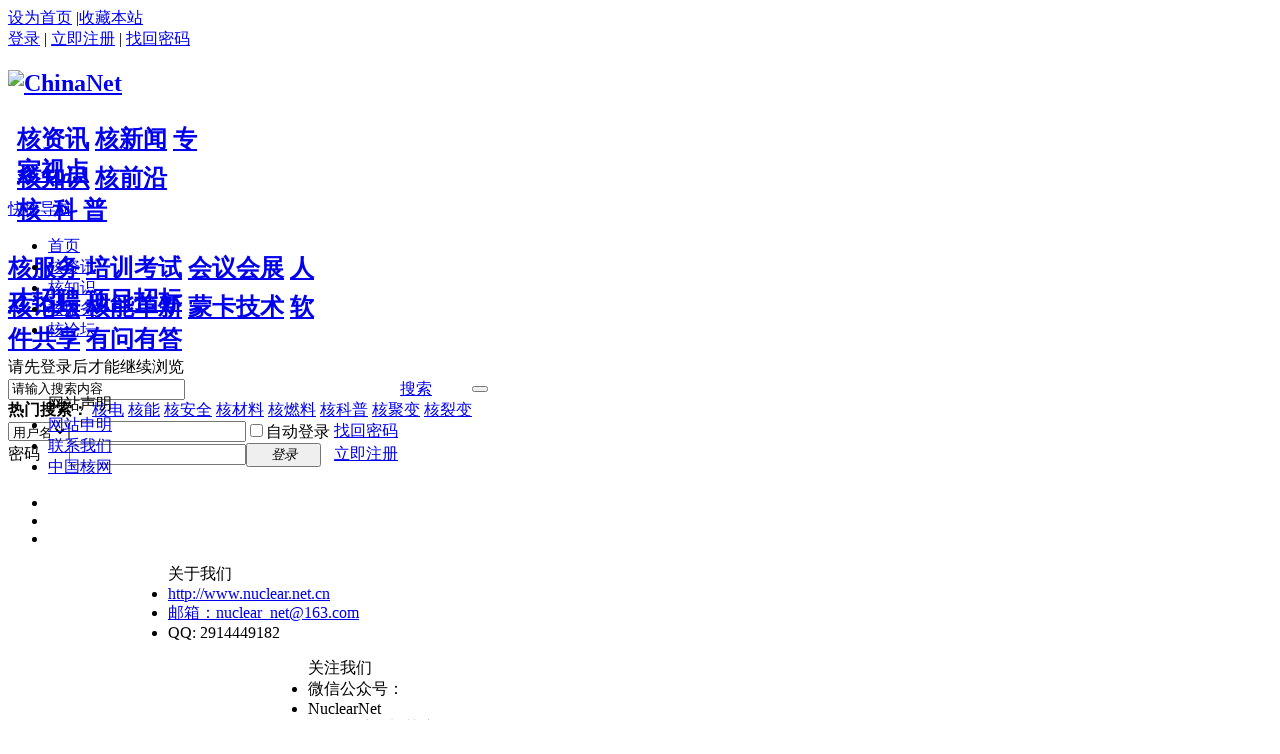

--- FILE ---
content_type: text/html; charset=utf-8
request_url: http://www.nuclear.net.cn/home.php?mod=space&uid=2108&do=thread&type=reply&view=me&from=space
body_size: 5983
content:
<!DOCTYPE html PUBLIC "-//W3C//DTD XHTML 1.0 Transitional//EN" "http://www.w3.org/TR/xhtml1/DTD/xhtml1-transitional.dtd">
<html xmlns="http://www.w3.org/1999/xhtml">
<head>
<meta http-equiv="Content-Type" content="text/html; charset=utf-8" />
<title>提示信息   ChinaNet   </title>

<meta name="keywords" content="" />
<meta name="description" content=",ChinaNet" />
<meta name="generator" content="Discuz! X3.1" />
<meta name="author" content="Discuz! Team and Comsenz UI Team" />
<meta name="copyright" content="2001-2013 Comsenz Inc." />
<meta name="MSSmartTagsPreventParsing" content="True" />
<meta http-equiv="MSThemeCompatible" content="Yes" />
<base href="http://www.nuclear.net.cn/" /><link rel="stylesheet" type="text/css" href="data/cache/style_3_common.css?I9Z" /><link rel="stylesheet" type="text/css" href="data/cache/style_3_home_space.css?I9Z" /><script type="text/javascript">var STYLEID = '3', STATICURL = 'static/', IMGDIR = 'static/image/common', VERHASH = 'I9Z', charset = 'utf-8', discuz_uid = '0', cookiepre = 'h6fC_3a09_', cookiedomain = '.nuclear.net.cn', cookiepath = '/', showusercard = '1', attackevasive = '0', disallowfloat = 'newthread', creditnotice = '1|威望|,2|金钱|,3|贡献|', defaultstyle = '', REPORTURL = 'aHR0cDovL3d3dy5udWNsZWFyLm5ldC5jbi9ob21lLnBocD9tb2Q9c3BhY2UmdWlkPTIxMDgmZG89dGhyZWFkJnR5cGU9cmVwbHkmdmlldz1tZSZmcm9tPXNwYWNl', SITEURL = 'http://www.nuclear.net.cn/', JSPATH = 'data/cache/', DYNAMICURL = '';</script>
<script src="data/cache/common.js?I9Z" type="text/javascript"></script>
        <meta http-equiv="X-UA-Compatible" content="IE=6" />
<meta http-equiv="X-UA-Compatible" content="IE=7" />
<meta http-equiv="X-UA-Compatible" content="IE=8" />
<meta http-equiv="X-UA-Compatible" content="IE=9" />
<meta http-equiv="X-UA-Compatible" content="IE=edge" />

<script language="javascript" type="text/javascript">
<!-- 
if (top.location != self.location) top.location=self.location;
// -->
</script>
<script language="javascript" type="text/javascript">
function killErrors() {
return true;
}
window.onerror = killErrors;
</script>


<!--[if IE 6]>
<script src="template/xinglan_t51/image/DD_belatedPNG_0.0.8a-min.js?I9Z" type="text/javascript"></script>
<script type="text/javascript">
DD_belatedPNG.fix('*');	
</script>
<![endif]--> 






<meta name="application-name" content="ChinaNet" />
<meta name="msapplication-tooltip" content="ChinaNet" />
<meta name="msapplication-task" content="name=首页;action-uri=http://www.nuclear.net.cn/portal.php;icon-uri=http://www.nuclear.net.cn/static/image/common/portal.ico" /><meta name="msapplication-task" content="name=核论坛;action-uri=http://www.nuclear.net.cn/forum.php;icon-uri=http://www.nuclear.net.cn/static/image/common/bbs.ico" />
<meta name="msapplication-task" content="name=;action-uri=http://www.nuclear.net.cn/group.php;icon-uri=http://www.nuclear.net.cn/static/image/common/group.ico" /><script src="data/cache/home.js?I9Z" type="text/javascript"></script>


<script type="text/javascript">
var tpldir='./template/xinglan_t51';
</script>
<script src="./template/xinglan_t51/js/jquery.js" type="text/javascript"></script>
    <script type="text/javascript">
    	var jq=jQuery.noConflict();
    </script>



</head>

<body id="nv_home" class="pg_space" onkeydown="if(event.keyCode==27) return false;">
<div id="append_parent"></div><div id="ajaxwaitid"></div>
        
        
        


<div id="qmenu_menu" class="p_pop blk" style="display: none;">
<div class="ptm pbw hm">
请 <a href="javascript:;" class="xi2" onclick="lsSubmit()"><strong>登录</strong></a> 后使用快捷导航<br />没有帐号？<a href="member.php?mod=regist_login" class="xi2 xw1">立即注册</a>
</div>
<div id="fjump_menu" class="btda"></div></div><!-- topnav -->
<div id="wp_toptb_d" class="cl">

  <div class="wp cl">
  
  <div class="z">

                  <a href="javascript:;"  onclick="setHomepage('http://www.nuclear.net.cn/');">设为首页</a>
                  <span class="pipe">|</span><a href="http://www.nuclear.net.cn/"  onclick="addFavorite(this.href, 'ChinaNet');return false;">收藏本站</a>
            
      
      
      
    </div>


    <div class="y">

      
<div class="z"></div>
      <a href="member.php?mod=logging&amp;action=login&amp;referer=" onClick="showWindow('login', this.href);return false;" title="登录">登录</a>
  
  <span class="wi_tpipe">|</span>

      <a href="member.php?mod=regist_login" title="立即注册">立即注册</a>
  
  <span class="wi_tpipe">|</span>

      <a href="javascript:;" onClick="showWindow('login', 'member.php?mod=logging&action=login&viewlostpw=1')" title="找回密码">找回密码</a>


              

    </div>

  
  </div>

</div>


  <!--切换风格-->

<div id="wist_menu" class="wi_pop" style="display: none;">

  <ul class="wi_skin cl">

    <li onClick="extstyle('')" title="时尚酷黑"><i></i></li>
              

  </ul>      

</div>

<!-- /topnav -->

<div id="hd_c" >
<div class="wp" >
<div class="hdc cl" style="height: 129px;"><h2><a href="http://www.nuclear.net.cn/" title="ChinaNet"><img src="template/xinglan_t51/image/logo.png" alt="ChinaNet" border="0" /></a></h2>






<h2>

<link rel="stylesheet" type="text/css" href="template/xinglan_t51/common/sub_nv.css">	
<!--<div class="wi_subnav">-->
<div  style="width: 605px;">
  <div class="wd_nv_sub_item wd_icon_1 cl"   style="width: 182px;padding-left: 9px;">
<p class="pp1"  style=" height: 15px; padding-top: 2px;">
<span><a href="http://www.nuclear.net.cn/portal.php?mod=list&amp;catid=94" target="_blank">核资讯</a></span>
<a href="http://www.nuclear.net.cn/portal.php?mod=list&amp;catid=95" target="_blank">核新闻</a>
<a href="http://www.nuclear.net.cn/portal.php?mod=list&amp;catid=96" target="_blank">专家视点</a>
</p>
<p>
<span><a href="http://www.nuclear.net.cn/portal.php?mod=list&amp;catid=97" target="_blank">核知识</a></span>
<a href="http://www.nuclear.net.cn/portal.php?mod=list&amp;catid=98" target="_blank">核前沿</a>
<a href="http://www.nuclear.net.cn/portal.php?mod=list&amp;catid=99" target="_blank">核&nbsp;&nbsp;科&nbsp;普</a>
</p>
  </div>
  <div class="wd_nv_sub_item wd_icon_2 cl"   style="width: 327px;" >
<p class="pp1"   style=" height: 15px; padding-top: 2px;">
<span><a href="http://www.nuclear.net.cn/portal.php?mod=list&amp;catid=100" target="_blank">核服务</a></span>
<a href="http://www.nuclear.net.cn/portal.php?mod=list&amp;catid=101" target="_blank">培训考试</a>
<a href="http://www.nuclear.net.cn/portal.php?mod=list&amp;catid=103" target="_blank">会议会展</a>
<a href="http://www.nuclear.net.cn/portal.php?mod=list&amp;catid=102" target="_blank">人才招聘</a>
<a href="http://www.nuclear.net.cn/portal.php?mod=list&amp;catid=104" target="_blank">项目招标</a>
</p>
<p>
<span><a href="http://www.nuclear.net.cn/forum.php" target="_blank">核论坛</a></span>
<a href="http://www.nuclear.net.cn/forum.php?mod=forumdisplay&amp;fid=152" target="_blank">核能革新</a>
<a href="http://www.nuclear.net.cn/forum.php?mod=forumdisplay&amp;fid=153" target="_blank">蒙卡技术</a>
<a href="http://www.nuclear.net.cn/forum.php?mod=forumdisplay&amp;fid=154" target="_blank">软件共享</a>
<a href="http://www.nuclear.net.cn/forum.php?mod=forumdisplay&amp;fid=155" target="_blank">有问有答</a>
</p>
  </div>	 
</div>
</h2>












<div class="y"><div id="scbar" class="scbar_narrow cl">
<form id="scbar_form" method="post" autocomplete="off" onsubmit="searchFocus($('scbar_txt'))" action="search.php?searchsubmit=yes" target="_blank">
<input type="hidden" name="mod" id="scbar_mod" value="search" />
<input type="hidden" name="formhash" value="41a4e472" />
<input type="hidden" name="srchtype" value="title" />
<input type="hidden" name="srhfid" value="0" />
<input type="hidden" name="srhlocality" value="home::space" />
<table cellspacing="0" cellpadding="0">
<tr>
<td class="scbar_txt_td"><input type="text" name="srchtxt" id="scbar_txt" value="请输入搜索内容" autocomplete="off"  /></td>
<td class="scbar_type_td"><a href="javascript:;" id="scbar_type" class="xg1" onclick="showMenu(this.id)" hidefocus="true">搜索</a></td>
<td class="scbar_btn_td"><button type="submit" name="searchsubmit" id="scbar_btn" sc="1" class="pn pnc" value="true"><strong class="xi2"></strong></button></td>
</tr>
<tr>
<td class="scbar_hot_td" colspan="2">
<div id="scbar_hot">
<strong class="xw1">热门搜索：</strong>

<a href="search.php?mod=forum&amp;srchtxt=%E6%A0%B8%E7%94%B5&amp;formhash=41a4e472&amp;searchsubmit=true&amp;source=hotsearch" target="_blank" class="xi2" sc="1">核电</a>



<a href="search.php?mod=forum&amp;srchtxt=%E6%A0%B8%E8%83%BD&amp;formhash=41a4e472&amp;searchsubmit=true&amp;source=hotsearch" target="_blank" class="xi2" sc="1">核能</a>



<a href="search.php?mod=forum&amp;srchtxt=%E6%A0%B8%E5%AE%89%E5%85%A8&amp;formhash=41a4e472&amp;searchsubmit=true&amp;source=hotsearch" target="_blank" class="xi2" sc="1">核安全</a>



<a href="search.php?mod=forum&amp;srchtxt=%E6%A0%B8%E6%9D%90%E6%96%99&amp;formhash=41a4e472&amp;searchsubmit=true&amp;source=hotsearch" target="_blank" class="xi2" sc="1">核材料</a>



<a href="search.php?mod=forum&amp;srchtxt=%E6%A0%B8%E7%87%83%E6%96%99&amp;formhash=41a4e472&amp;searchsubmit=true&amp;source=hotsearch" target="_blank" class="xi2" sc="1">核燃料</a>



<a href="search.php?mod=forum&amp;srchtxt=%E6%A0%B8%E7%A7%91%E6%99%AE&amp;formhash=41a4e472&amp;searchsubmit=true&amp;source=hotsearch" target="_blank" class="xi2" sc="1">核科普</a>



<a href="search.php?mod=forum&amp;srchtxt=%E6%A0%B8%E8%81%9A%E5%8F%98&amp;formhash=41a4e472&amp;searchsubmit=true&amp;source=hotsearch" target="_blank" class="xi2" sc="1">核聚变</a>



<a href="search.php?mod=forum&amp;srchtxt=%E6%A0%B8%E8%A3%82%E5%8F%98&amp;formhash=41a4e472&amp;searchsubmit=true&amp;source=hotsearch" target="_blank" class="xi2" sc="1">核裂变</a>

</div>
</td>
</tr>
</table>
</form>
</div>
<ul id="scbar_type_menu" class="p_pop" style="display: none;"><li><a href="javascript:;" rel="article" class="curtype">文章</a></li><li><a href="javascript:;" rel="forum" >帖子</a></li><li><a href="javascript:;" rel="user">用户</a></li></ul>
<script type="text/javascript">
initSearchmenu('scbar', '');
</script>
</div><script src="data/cache/logging.js?I9Z" type="text/javascript"></script>
<form method="post" autocomplete="off" id="lsform" action="member.php?mod=logging&amp;action=login&amp;loginsubmit=yes&amp;infloat=yes&amp;lssubmit=yes" onsubmit="return lsSubmit();">
<div class="fastlg cl">
<span id="return_ls" style="display:none"></span>
<div class="y pns">
<table cellspacing="0" cellpadding="0">
<tr>
<td>
<span class="ftid">
<select name="fastloginfield" id="ls_fastloginfield" width="40" tabindex="900">
<option value="username">用户名</option>
<option value="email">Email</option>
</select>
</span>
<script type="text/javascript">simulateSelect('ls_fastloginfield')</script>
</td>
<td><input type="text" name="username" id="ls_username" autocomplete="off" class="px vm" tabindex="901" /></td>
<td class="fastlg_l"><label for="ls_cookietime"><input type="checkbox" name="cookietime" id="ls_cookietime" class="pc" value="2592000" tabindex="903" />自动登录</label></td>
<td>&nbsp;<a href="javascript:;" onclick="showWindow('login', 'member.php?mod=logging&action=login&viewlostpw=1')">找回密码</a></td>
</tr>
<tr>
<td><label for="ls_password" class="z psw_w">密码</label></td>
<td><input type="password" name="password" id="ls_password" class="px vm" autocomplete="off" tabindex="902" /></td>
<td class="fastlg_l"><button type="submit" class="pn vm" tabindex="904" style="width: 75px;"><em>登录</em></button></td>
<td>&nbsp;<a href="member.php?mod=regist_login" class="xi2 xw1">立即注册</a></td>
</tr>
</table>
<input type="hidden" name="quickforward" value="yes" />
<input type="hidden" name="handlekey" value="ls" />
</div>
</div>
</form>

 


</div>



</div>

<div id="wi_wrap" >
<div id="nv_a" class="wp">
<a href="javascript:;" id="qmenu" onMouseOver="delayShow(this, function () {showMenu({'ctrlid':'qmenu','pos':'34!','ctrlclass':'a','duration':2});showForummenu(0);})">快捷导航</a>
 <ul>
  <li class="xnv_1"id="mn_portal" ><a href="http://www.nuclear.net.cn/portal.php" hidefocus="true"  >首页</a></li>				
<li class="xnv_2"id="mn_P94" ><a href="http://www.nuclear.net.cn/portal.php?mod=list&catid=94" hidefocus="true"  >核资讯</a></li>				
<li class="xnv_3"id="mn_P97" ><a href="http://www.nuclear.net.cn/portal.php?mod=list&catid=97" hidefocus="true"  >核知识</a></li>				
<li class="xnv_4"id="mn_P100" ><a href="http://www.nuclear.net.cn/portal.php?mod=list&catid=100" hidefocus="true"  >核服务</a></li>				
<li class="xnv_5"id="mn_forum" ><a href="http://www.nuclear.net.cn/forum.php" hidefocus="true"  >核论坛</a></li>				
				
				
				
			
</ul>
<script src="template/xinglan_t51/image/nv.js" type="text/javascript"></script> 
</div>
</div>



<div class="p_pop h_pop" id="mn_userapp_menu" style="display: none"></div><div id="mu" class="cl">
</div><link rel="stylesheet" type="text/css" href="template/xinglan_t51/common/sub_nv.css">	







</div>

 




<div class="bottombg">	

<script type="text/javascript">
go();	
</script>


<div id="wp" class="wp">





<!--

<div style="position: relative;">
    	<a href="fdsmean.asp" >
        	<img id="imgnewlogo1" style="z-index: 100; position: absolute; visibility: visible; " src="template/xinglan_t51/image/logo.png" width="120" height="81" border="0">
        </a>
    </div>

<div style="position: relative;margin-top:9px;">
    	
    </div>
<script type="text/javascript">




var xPos = 0;
var yPos = 0;
var step = 1;
var delay = 30;
var height = 0;
var Hoffset = 0;
var Woffset = 0;
var yon = 0;
var xon = 0;
var pause = true;
var interval;

imgnewlogo1.style.top = 0;
imgnewlogo1.style.right = 4;
function changePos1()
{
 width = 400;
 height = 100;
 Hoffset = imgnewlogo1.offsetHeight;
 Woffset = imgnewlogo1.offsetWidth;
 imgnewlogo1.style.right = xPos+"px";
 imgnewlogo1.style.top = yPos+"px";
 if (yon)
  {yPos = yPos - step;}
 else
  {yPos = yPos + step;}
 if (yPos <0)
  {yon = 1;yPos = 0;}
 if (yPos >= (height - Hoffset))
  {yon = 0;yPos = (height - Hoffset);}
 if (xon)
  {xPos = xPos + step*0.4;}
 else
  {xPos = xPos - step*0.4;}
 if (xPos < 0)
  {xon = 1;xPos = 0;}
 if (xPos >= (width - Woffset))
  {xon = 0;xPos = (width - Woffset);   }
 }
 
 function start1()
  {
   imgnewlogo1.visibility = "visible";
  interval = setInterval('changePos1()', delay);
 }
 function pause_resume1()
 {
  if(pause)
  {
   clearInterval(interval);
   pause = false;}
  else
  {
   interval = setInterval('changePos1()',delay);
   pause = true;
   }
  }
 start1();
    </script>


--><div id="ct" class="wp cl w">
<div class="nfl" id="main_succeed" style="display: none">
<div class="f_c altw">
<div class="alert_right">
<p id="succeedmessage"></p>
<p id="succeedlocation" class="alert_btnleft"></p>
<p class="alert_btnleft"><a id="succeedmessage_href">如果您的浏览器没有自动跳转，请点击此链接</a></p>
</div>
</div>
</div>
<div class="nfl" id="main_message">
<div class="f_c altw">
<div id="messagetext" class="alert_info">
<p>请先登录后才能继续浏览</p>
</div>
<div id="messagelogin"></div>
<script type="text/javascript">ajaxget('member.php?mod=logging&action=login&infloat=yes&frommessage', 'messagelogin');</script>
</div>
</div>
</div></div>
 
     


<div class="ft_wp">

<div class="zjdba">
<div id="zjdb" class="wp">
<div id="gll">
<div id="gywm">

<ul>
<span id="listtitle">网站声明</span>
        <li><a href="http://www.nuclear.net.cn/forum.php?mod=viewthread&amp;tid=818&amp;extra=page%3D1">网站申明</a></li>
        <li><a href="mailto:nuclear_net@163.com">联系我们</a></li>
<li><a href="http://www.nuclear.net.cn/portal.php">中国核网</a></li>
  </ul>
</div>


<div id="bzzx">
<ul>
<span id="listtitle"></span>
        <li><a href="#"></a></li>
        <li><a href="#"></a></li>
<li><a href="#"></a></li>
  </ul>
</div>


<div id="lxwm" style="padding-left: 120px;width: 250px;">
<ul>
<span id="listtitle">关于我们</span>
        <li><a href="http://www.nuclear.net.cn/portal.php">http://www.nuclear.net.cn</a></li>
        <li><a href="mailto:nuclear_net@163.com">邮箱：nuclear_net@163.com</a></li>  
 <li>QQ: 2914449182</li>
  </ul>
</div>

  

<div id="gzwm"  style="padding-left: 260px;">
<ul>
<span id="listtitle">关注我们</span>
        <li>微信公众号：</li>
        <li>NuclearNet</li>
<li>扫描二维码加关注</li>
  </ul>
</div>

<div id="erwm">
<p></p>
</div>


</div>
</div>
</div>
 
  <div id="ft" class=" cl">
  
  		
  
<div id="flk">

<p>
Powered by<a href="#"> Discuz!</a> X3.2 &copy; 2001-2013 <a href="#">Comsenz Inc.</a></p>

<p>
<a href="mailto:nuclear_net@163.com" >联系我们</a><span class="pipe">|</span><a href="http://www.nuclear.net.cn/forum.php?mod=viewthread&tid=818&extra=page%3D1" >网站声明</a><span class="pipe">|</span><a href="http://www.nuclear.net.cn" target="_blank">中国核网-核能领域第一垂直门户网站</a>
<script>
var _hmt = _hmt || [];
(function() {
  var hm = document.createElement("script");
  hm.src = "https://hm.baidu.com/hm.js?5d4402bb619d3755c405e4dd68a7142b";
  var s = document.getElementsByTagName("script")[0]; 
  s.parentNode.insertBefore(hm, s);
})();
</script>
</p>

</div>

<div id="ftl" style="display:none;">
<p>Powered by <a href="http://www.discuz.net" target="_blank">Discuz!</a> <em>X3.1</em>
Copyright <br /> &copy; 2001-2013 <a href="http://www.comsenz.com" target="_blank">Comsenz Inc.</a></p>
</div>


<div id="frt" style="display:none;">

            
            <p>
<a href="mailto:nuclear_net@163.com" >联系我们</a><span class="pipe">|</span><a href="http://www.nuclear.net.cn/forum.php?mod=viewthread&tid=818&extra=page%3D1" >网站声明</a><span class="pipe">|</span><a href="http://www.nuclear.net.cn" target="_blank">中国核网-核能领域第一垂直门户网站</a>
<script>
var _hmt = _hmt || [];
(function() {
  var hm = document.createElement("script");
  hm.src = "https://hm.baidu.com/hm.js?5d4402bb619d3755c405e4dd68a7142b";
  var s = document.getElementsByTagName("script")[0]; 
  s.parentNode.insertBefore(hm, s);
})();
</script>
</p><p>GMT+8, 2026-2-2 14:04                   , Processed in 0.020233 second(s), 5 queries, Gzip On.</p>
</div></div>
</div>
</div>
<!--bottombg结束--> 
 

 
 

 

 
<script src="home.php?mod=misc&ac=sendmail&rand=1770012285" type="text/javascript"></script> 
 

 

 

 
 
 
 
 

  
 
<!--<div id="scrolltop"> 
   
<span hidefocus="true"><a title="返回顶部" onclick="window.scrollTo('0','0')" class="scrolltopa" ><b>返回顶部</b></a></span> 
</div>
--> 

<div id="scrolltop"> 
   
  <span hidefocus="true"><a title="返回顶部" onclick="window.scrollTo('0','0')" class="scrolltopa" ><b>返回顶部</b></a></span> 
   
</div>
 
<script type="text/javascript">_attachEvent(window, 'scroll', function () { showTopLink(); });checkBlind();</script> 
 
 			<div id="discuz_tips" style="display:none;"></div>
			<script type="text/javascript">
				var tipsinfo = '|X3.1|0.6||0||0|7|1770012285||2';
			</script>
			<script src="http://discuz.gtimg.cn/cloud/scripts/discuz_tips.js?v=1" type="text/javascript" charset="UTF-8"></script></body></html>